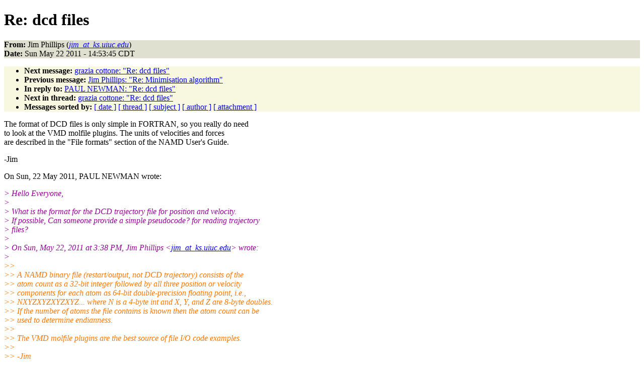

--- FILE ---
content_type: text/html
request_url: http://www.ks.uiuc.edu/Research/namd/mailing_list/namd-l.2010-2011/3041.html
body_size: 7704
content:
<!DOCTYPE HTML PUBLIC "-//W3C//DTD HTML 4.01//EN"
                      "http://www.w3.org/TR/html4/strict.dtd">
<html lang="en">
<head>
<meta http-equiv="Content-Type" content="text/html; charset=US-ASCII">
<meta name="generator" content="hypermail 2.1.6, see http://www.hypermail.org/">
<title>namd-l: Re:  dcd files</title>
<meta name="Author" content="Jim Phillips (jim_at_ks.uiuc.edu)">
<meta name="Subject" content="Re:  dcd files">
<meta name="Date" content="2011-05-22">
<style type="text/css">
body {color: black; background: #ffffff}
h1.center {text-align: center}
div.center {text-align: center}
.quotelev1 {color : #990099}
.quotelev2 {color : #ff7700}
.quotelev3 {color : #007799}
.quotelev4 {color : #95c500}
.headers {background : #e0e0d0}
.links {background : #f8f8e0}
</style>
</head>
<body>
<h1>Re:  dcd files</h1>
<!-- received="Sun May 22 14:53:48 2011" -->
<!-- isoreceived="20110522195348" -->
<!-- sent="Sun, 22 May 2011 14:53:45 -0500 (CDT)" -->
<!-- isosent="20110522195345" -->
<!-- name="Jim Phillips" -->
<!-- email="jim_at_ks.uiuc.edu" -->
<!-- subject="Re:  dcd files" -->
<!-- id="Pine.LNX.4.63.1105221450000.21302@lisboa.ks.uiuc.edu" -->
<!-- charset="US-ASCII" -->
<!-- inreplyto="BANLkTikv4EdpZ7SMJTOyB7enrKLxmCt4Qg@mail.gmail.com" -->
<!-- expires="-1" -->
<p class="headers">
<strong>From:</strong> Jim Phillips (<a href="mailto:jim_at_ks.uiuc.edu?Subject=Re:%20%20dcd%20files"><em>jim_at_ks.uiuc.edu</em></a>)<br>
<strong>Date:</strong> Sun May 22 2011 - 14:53:45 CDT
</p>
<!-- next="start" -->
<ul class="links">
<li><strong>Next message:</strong> <a href="3042.html">grazia cottone: "Re:  dcd files"</a>
<li><strong>Previous message:</strong> <a href="3040.html">Jim Phillips: "Re:  Minimisation algorithm"</a>
<li><strong>In reply to:</strong> <a href="3039.html">PAUL NEWMAN: "Re:  dcd files"</a>
<!-- nextthread="start" -->
<li><strong>Next in thread:</strong> <a href="3042.html">grazia cottone: "Re:  dcd files"</a>
<!-- reply="end" -->
<li><strong>Messages sorted by:</strong> 
<a href="date.html#3041">[ date ]</a>
<a href="index.html#3041">[ thread ]</a>
<a href="subject.html#3041">[ subject ]</a>
<a href="author.html#3041">[ author ]</a>
<a href="attachment.html">[ attachment ]</a>
</ul>
<!-- body="start" -->
<p>
The format of DCD files is only simple in FORTRAN, so you really do need 
<br>
to look at the VMD molfile plugins.  The units of velocities and forces 
<br>
are described in the &quot;File formats&quot; section of the NAMD User's Guide.
<br>
<p>-Jim
<br>
<p>On Sun, 22 May 2011, PAUL NEWMAN wrote:
<br>
<p><em class="quotelev1">&gt; Hello Everyone,
</em><br>
<em class="quotelev1">&gt;
</em><br>
<em class="quotelev1">&gt; What is the format for the DCD trajectory file for position and velocity.
</em><br>
<em class="quotelev1">&gt; If possible, Can someone provide a simple pseudocode? for reading trajectory
</em><br>
<em class="quotelev1">&gt; files?
</em><br>
<em class="quotelev1">&gt;
</em><br>
<em class="quotelev1">&gt; On Sun, May 22, 2011 at 3:38 PM, Jim Phillips &lt;<a href="mailto:jim_at_ks.uiuc.edu?Subject=Re:%20%20dcd%20files">jim_at_ks.uiuc.edu</a>&gt; wrote:
</em><br>
<em class="quotelev1">&gt;
</em><br>
<em class="quotelev2">&gt;&gt;
</em><br>
<em class="quotelev2">&gt;&gt; A NAMD binary file (restart/output, not DCD trajectory) consists of the
</em><br>
<em class="quotelev2">&gt;&gt; atom count as a 32-bit integer followed by all three position or velocity
</em><br>
<em class="quotelev2">&gt;&gt; components for each atom as 64-bit double-precision floating point, i.e.,
</em><br>
<em class="quotelev2">&gt;&gt; NXYZXYZXYZXYZ... where N is a 4-byte int and X, Y, and Z are 8-byte doubles.
</em><br>
<em class="quotelev2">&gt;&gt; If the number of atoms the file contains is known then the atom count can be
</em><br>
<em class="quotelev2">&gt;&gt; used to determine endianness.
</em><br>
<em class="quotelev2">&gt;&gt;
</em><br>
<em class="quotelev2">&gt;&gt; The VMD molfile plugins are the best source of file I/O code examples.
</em><br>
<em class="quotelev2">&gt;&gt;
</em><br>
<em class="quotelev2">&gt;&gt; -Jim
</em><br>
<em class="quotelev2">&gt;&gt;
</em><br>
<em class="quotelev2">&gt;&gt;
</em><br>
<em class="quotelev2">&gt;&gt; On Sun, 22 May 2011, PAUL NEWMAN wrote:
</em><br>
<em class="quotelev2">&gt;&gt;
</em><br>
<em class="quotelev2">&gt;&gt;  Yes I support this post.
</em><br>
<em class="quotelev3">&gt;&gt;&gt;
</em><br>
<em class="quotelev3">&gt;&gt;&gt; Can anyone provide C routines to read the binary files for positions and
</em><br>
<em class="quotelev3">&gt;&gt;&gt; velocity; so that we can incorporate them into our programs to calculate
</em><br>
<em class="quotelev3">&gt;&gt;&gt; other properties.
</em><br>
<em class="quotelev3">&gt;&gt;&gt;
</em><br>
<em class="quotelev3">&gt;&gt;&gt; Or at least what is the format of these files (positions and velocity) so
</em><br>
<em class="quotelev3">&gt;&gt;&gt; they can be read.
</em><br>
<em class="quotelev3">&gt;&gt;&gt;
</em><br>
<em class="quotelev3">&gt;&gt;&gt; Thanks
</em><br>
<em class="quotelev3">&gt;&gt;&gt;
</em><br>
<em class="quotelev3">&gt;&gt;&gt; On Sun, May 22, 2011 at 9:02 AM, Molecular Dynamics &lt;
</em><br>
<em class="quotelev3">&gt;&gt;&gt; <a href="mailto:moleculardynamics_at_yahoo.com?Subject=Re:%20%20dcd%20files">moleculardynamics_at_yahoo.com</a>&gt; wrote:
</em><br>
<em class="quotelev3">&gt;&gt;&gt;
</em><br>
<em class="quotelev3">&gt;&gt;&gt;  Dear namd users,
</em><br>
<em class="quotelev4">&gt;&gt;&gt;&gt;
</em><br>
<em class="quotelev4">&gt;&gt;&gt;&gt; Is there a tool for converting binary dcd files into ascii format in
</em><br>
<em class="quotelev4">&gt;&gt;&gt;&gt; order
</em><br>
<em class="quotelev4">&gt;&gt;&gt;&gt; to do analysis for dynamic properties ?
</em><br>
<em class="quotelev4">&gt;&gt;&gt;&gt;
</em><br>
<em class="quotelev4">&gt;&gt;&gt;&gt; Thanks in advance
</em><br>
<em class="quotelev4">&gt;&gt;&gt;&gt;
</em><br>
<em class="quotelev4">&gt;&gt;&gt;&gt; M
</em><br>
<em class="quotelev4">&gt;&gt;&gt;&gt;
</em><br>
<em class="quotelev4">&gt;&gt;&gt;&gt;
</em><br>
<em class="quotelev3">&gt;&gt;&gt;
</em><br>
<em class="quotelev3">&gt;&gt;&gt;
</em><br>
<em class="quotelev3">&gt;&gt;&gt; --
</em><br>
<em class="quotelev3">&gt;&gt;&gt; Cheers,
</em><br>
<em class="quotelev3">&gt;&gt;&gt;
</em><br>
<em class="quotelev3">&gt;&gt;&gt; Paul
</em><br>
<em class="quotelev3">&gt;&gt;&gt;
</em><br>
<em class="quotelev3">&gt;&gt;&gt;
</em><br>
<em class="quotelev1">&gt;
</em><br>
<em class="quotelev1">&gt;
</em><br>
<em class="quotelev1">&gt; -- 
</em><br>
<em class="quotelev1">&gt; Cheers,
</em><br>
<em class="quotelev1">&gt;
</em><br>
<em class="quotelev1">&gt; Paul
</em><br>
<em class="quotelev1">&gt;
</em><br>
<!-- body="end" -->
<!-- next="start" -->
<ul class="links">
<li><strong>Next message:</strong> <a href="3042.html">grazia cottone: "Re:  dcd files"</a>
<li><strong>Previous message:</strong> <a href="3040.html">Jim Phillips: "Re:  Minimisation algorithm"</a>
<li><strong>In reply to:</strong> <a href="3039.html">PAUL NEWMAN: "Re:  dcd files"</a>
<!-- nextthread="start" -->
<li><strong>Next in thread:</strong> <a href="3042.html">grazia cottone: "Re:  dcd files"</a>
<!-- reply="end" -->
<li><strong>Messages sorted by:</strong> 
<a href="date.html#3041">[ date ]</a>
<a href="index.html#3041">[ thread ]</a>
<a href="subject.html#3041">[ subject ]</a>
<a href="author.html#3041">[ author ]</a>
<a href="attachment.html">[ attachment ]</a>
</ul>
<!-- trailer="footer" -->
<p><small><em>
This archive was generated by <a href="http://www.hypermail.org/">hypermail 2.1.6</a> 
: Wed Feb 29 2012 - 15:57:10 CST
</em></small></p>
</body>
</html>
